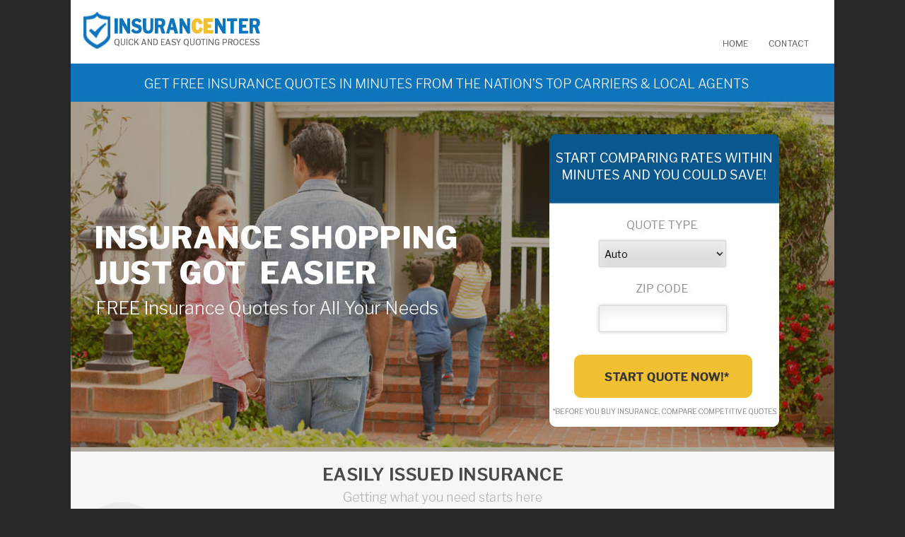

--- FILE ---
content_type: text/html; charset=UTF-8
request_url: https://all-car-insur-ance-companies.inslowcostnn.com/
body_size: 3151
content:
<!DOCTYPE html PUBLIC "-//W3C//DTD XHTML 1.0 Transitional//EN" "http://www.w3.org/TR/xhtml1/DTD/xhtml1-transitional.dtd">
<html xmlns="http://www.w3.org/1999/xhtml">
<head>
<meta http-equiv="Content-Type" content="text/html; charset=utf-8" />
<meta http-equiv="content-language" content="en-us">
<title>All Car Insurance Companies 🚗 Feb 2026</title>
<meta name="description" content="We map the market across all car insurance companies, explain options, compare key features, and share expert tips. See real prices instantly." />

<link href="inslowcostnnstyle.css" rel="stylesheet" type="text/css">
<script type="text/javascript" src="q.js"></script>
<link rel="apple-touch-icon" sizes="180x180" href="/apple-touch-icon.png">
<link rel="icon" type="image/png" sizes="32x32" href="/favicon-32x32.png">
<link rel="icon" type="image/png" sizes="16x16" href="/favicon-16x16.png">
<link rel="manifest" href="/site.webmanifest">

</head>
<body>
<table width="1080" border="0" align="center" cellpadding="0" cellspacing="0">
  <tr>
    <th align="left" valign="top" scope="col"><table width="1080" border="0" cellspacing="0" cellpadding="0">
      <tr bgcolor="#FFFFFF">
        <th align="left" valign="top" scope="col"><img src="images/inslowcostnnincetr.jpg" width="894" height="90" border="0" /><span></span><big></big></th>
        <th align="left" valign="top" scope="col"><a href="/"><img src="images/inslowcostnnhmg.jpg" alt=" " width="79" height="90" border="0" /></a></th>
        <th align="left" valign="top" scope="col"><a href="https://inslowcostnn.com/inslowcostnnct.php" rel="nofollow"><img src="images/inslowcostnncntg.jpg" width="107" height="90" border="0" /></a></th>
      </tr>
    </table></th>
  </tr>
  <tr>
    <th align="left" valign="top" bgcolor="#FFFFFF" scope="row"><font></font><span></span><font></font><link rel="Stylesheet" href="inslowcostnnforms.css">
<div id="i9inslowcostnn">
   <form method="POST" name="inslowcostnnForm" action="https://inslowcostnn.com/apply.php" onsubmit="return VinslowcostnnForm()">
       	<input value="" name="zipinslowcostnn" id="zipinslowcostnn" maxlength="10" class="zsuinslowcostnn" onfocus="if(this.value==''){this.value=''}" onblur="if(this.value=='' || this.value==null){this.value=''}" type="text">
       	<select id="typeinslowcostnn" name="typeinslowcostnn" class="tsuinslowcostnn">
       	</select>
       	<input src="images/inslowcostnnstart.jpg" alt=" " name="submit-button" id="submit-button" class="subuinslowcostnn" border="none" type="image">
   	</form>
</div>

<script type="text/javascript" src="inslowcostnnfo.js"></script>    </th>
  </tr>
  <tr>
    <th align="left" valign="top" scope="row"><table width="1080" border="0" cellspacing="0" cellpadding="0">
      <tr bgcolor="#F6F6F6">
        <th align="left" valign="top" scope="col"><b></b><b></b><img src="images/inslowcostnneasy.jpg" width="137" height="227" border="0" /></th>
        <th align="left" valign="top" scope="col"><img src="images/inslowcostnntuay.jpg" width="297" height="227" border="0" /></th>
        <th align="left" valign="top" scope="col"><img src="images/inslowcostnngcti.jpg" alt=" " width="335" height="227" border="0" /></th>
        <th align="left" valign="top" scope="col"><img src="images/inslowcostnnftbr.jpg" width="311" height="227" border="0" /><em></em><b></b></th>
      </tr>
    </table></th>
  </tr>
  <tr>
    <th align="left" valign="top" scope="row"><i></i><big></big><font></font><table width="1080" border="0" cellspacing="0" cellpadding="0">
      <tr bgcolor="#FFFFFF">
        <th align="left" valign="top" scope="col"><img src="images/inslowcostnnauto.jpg" width="207" height="301" border="0" /></th>
        <th align="left" valign="top" scope="col"><img src="images/inslowcostnnhome.jpg" width="161" height="301" border="0" /></th>
        <th align="left" valign="top" scope="col"><img src="images/inslowcostnnlife.jpg" width="163" height="301" border="0" /></th>
        <th align="left" valign="top" scope="col"><i></i><img src="images/inslowcostnnhealth.jpg" width="167" height="301" border="0" /></th>
        <th align="left" valign="top" scope="col"><span></span><u></u><img src="images/inslowcostnnbusiness.jpg" alt=" " width="165" height="301" border="0" /></th>
        <th align="left" valign="top" scope="col"><img src="images/inslowcostnnltc.jpg" width="217" height="301" border="0" /></th>
      </tr>
    </table><font></font><font></font><u></u></th>
  </tr>
  <tr>
    <th align="center" valign="middle" bgcolor="#F0BF32" scope="row"><img src="images/inslowcostnnlook.jpg" width="567" height="182" border="0" /></th>
  </tr>
  <tr>
    <th align="center" valign="middle" bgcolor="#4A4849" scope="row"><table width="1080" border="0" cellspacing="0" cellpadding="10">
      <tr>
        <th scope="col">

    <div><a href="javascript:inslowcostnnf('inslowcostnny', 'inslowcostnna');" class="active" style="text-decoration:none" id="inslowcostnny">&nbsp;&nbsp;&nbsp;</a><a href="javascript:inslowcostnnf('inslowcostnnz', 'inslowcostnnb');" style="text-decoration:none" id="inslowcostnnz">&nbsp;&nbsp;&nbsp;</a></div>
    <div align="center" id="inslowcostnna">
    </div>
    <div id="inslowcostnnb">
		<div><div>hpcuritkaly</div><h1>All Car Insurance Companies: A Comprehensive Guide</h1><p>Car insurance is essential for drivers around the world. It provides financial protection against accidents, theft, and other unforeseen events. With numerous companies offering various plans, choosing the right one can be overwhelming. This guide will help you navigate through the options available from different car insurance companies.</p><h2>Top Car Insurance Providers</h2><p>There are several well-known car insurance companies that offer a range of policies. Each has its own strengths, making it crucial to understand what each offers.</p><h3>State Farm</h3><p>State Farm is one of the largest insurance providers in the U.S., known for its wide range of coverage options and excellent customer service.</p><h3>Geico</h3><p>Geico is renowned for its competitive rates and user-friendly online services, allowing customers to easily <a href='https://apply-for-auto-insur-ance-online.inslowcostnn.com'>apply for auto insurance online</a>.</p><h2>Factors to Consider When Choosing a Provider</h2><ul><li><b>Coverage Options:</b> Ensure the company offers the types of coverage you need, such as liability, collision, and comprehensive.</li><li><b>Customer Service:</b> Look for companies with high customer satisfaction ratings.</li><li><b>Discounts:</b> Many companies offer discounts for safe drivers, bundled policies, and more.</li></ul><h2>Understanding Policy Types</h2><p>Before selecting a car insurance company, it's vital to understand the different types of policies available:</p><ol><li><b>Liability Insurance:</b> Covers damages to others in an accident you cause.</li><li><b>Collision Insurance:</b> Pays for damage to your vehicle from a collision.</li><li><b>Comprehensive Insurance:</b> Covers non-collision-related incidents such as theft or natural disasters.</li></ol><p>Knowing these distinctions helps in making an informed choice.</p><h2>Frequently Asked Questions</h2><div itemscope itemtype='https://schema.org/FAQPage'><div itemprop='mainEntity' itemscope itemtype='https://schema.org/Question'><h3 itemprop='name'>What is the best car insurance company for me?</h3><div itemprop='acceptedAnswer' itemscope itemtype='https://schema.org/Answer'><p itemprop='text'>The best company varies based on individual needs, such as budget, desired coverage, and customer service preferences. Compare quotes and read reviews to find the best fit.</p></div></div><div itemprop='mainEntity' itemscope itemtype='https://schema.org/Question'><h3 itemprop='name'>How can I save on car insurance?</h3><div itemprop='acceptedAnswer' itemscope itemtype='https://schema.org/Answer'><p itemprop='text'>Consider bundling policies, maintaining a clean driving record, and exploring discounts for low-mileage or safety features.</p></div></div><div itemprop='mainEntity' itemscope itemtype='https://schema.org/Question'><h3 itemprop='name'>Is it possible to get coverage in specific regions like Anchorage, AK?</h3><div itemprop='acceptedAnswer' itemscope itemtype='https://schema.org/Answer'><p itemprop='text'>Yes, many insurance companies provide coverage tailored to specific regions. For instance, you can explore options for <a href='https://auto-insur-ance-anchorage-ak.inslowcostnn.com'>auto insurance in Anchorage, AK</a> to ensure localized coverage.</p></div></div></div>
<div><a href="https://www.consumerreports.org/money/car-insurance/best-car-insurance-companies-a8534720090/" rel="nofollow">https://www.consumerreports.org/money/car-insurance/best-car-insurance-companies-a8534720090/</a><br />
A good car insurance policy should give you all the resources you need to get your life back on track if you've damaged your vehicle or injured ...<br /><br /></div>
<div><a href="https://insurify.com/car-insurance/companies/" rel="nofollow">https://insurify.com/car-insurance/companies/</a><br />
10 largest car insurance companies by market share - 1. State Farm - 2. Progressive - 3. GEICO - 4. Allstate - 5. Liberty Mutual - 6. Travelers - 7. USAA - 8. Chubb.<br /><br /></div>
<div><a href="https://en.wikipedia.org/wiki/List_of_United_States_insurance_companies" rel="nofollow">https://en.wikipedia.org/wiki/List_of_United_States_insurance_companies</a><br />
Property and casualty insurance - 21st Century Insurance - Acuity Insurance - Aflac - Allianz Life - Allied Insurance - Allstate - American Automobile Association (AAA) ...<br /><br /></div>
</div>
    </div>

          <p><img src="images/inslowcostnndiscl.jpg" width="345" height="31" border="0" /></p>
          <p><a href="https://inslowcostnn.com/inslowcostnndc.php" rel="nofollow"><img src="images/inslowcostnndcrg.jpg" width="71" height="24" border="0" /></a><br /><br /></p></th>
      </tr>
    </table></th>
  </tr>
</table>

<div style="display: none;">
<div itemscope itemtype="http://schema.org/Product">
<span itemprop="name">Service</span>
<div itemprop="aggregateRating" itemscope itemtype="http://schema.org/AggregateRating">
<span itemprop="ratingValue">4.9</span> stars -<span itemprop="reviewCount">1251</span> reviews</div>
</div>
</div>

<script defer src="https://static.cloudflareinsights.com/beacon.min.js/vcd15cbe7772f49c399c6a5babf22c1241717689176015" integrity="sha512-ZpsOmlRQV6y907TI0dKBHq9Md29nnaEIPlkf84rnaERnq6zvWvPUqr2ft8M1aS28oN72PdrCzSjY4U6VaAw1EQ==" data-cf-beacon='{"version":"2024.11.0","token":"2169d5cd254542259310e989fbf437ed","r":1,"server_timing":{"name":{"cfCacheStatus":true,"cfEdge":true,"cfExtPri":true,"cfL4":true,"cfOrigin":true,"cfSpeedBrain":true},"location_startswith":null}}' crossorigin="anonymous"></script>
</body>
</html>


--- FILE ---
content_type: text/css
request_url: https://all-car-insur-ance-companies.inslowcostnn.com/inslowcostnnstyle.css
body_size: 164
content:
@import url('https://fonts.googleapis.com/css?family=Encode+Sans+Semi+Condensed|Libre+Franklin');

@charset "utf-8";
p {
	font-family: "Libre Franklin", Helvetica, sans-serif;
	font-size: 12px;
	color: #CCC;
}
body,td,th {
	font-family: Helvetica, Arial, Verdana;
	font-size: 12px;
	color: #CCC;
}
body {
	background-color: #282828;
	margin-left: 0px;
	margin-top: 0px;
	margin-right: 0px;
	margin-bottom: 0px;
}
a {
	font-size: 12px;
	color: #F0BF32;
}
a:visited {
	color: #F0BF32;
}
a:hover {
	color: #F0BF32;
}
a:active {
	color: #F0BF32;
}
/* contact
----------------------------------------------------------------------*/
#inslowcostnnct {
	width:990px;
	height: 540px;
	background:#ffffff;
	position:relative;
	font-family:"Libre Franklin", Helvetica, sans-serif;
	font-size:14px;
	color:#4A4949;
}
.inslowcostnnctl1 {
	position:absolute;
	left:30px;
	top:40px;
}
.inslowcostnnctf1 {
	position:absolute;
	left:130px;
	top:40px;
	min-width:340px;
	max-width:500px;
	height:250px;
}
.inslowcostnnctl2 {
	position:absolute;
	left:30px;
	top:320px;
}
.inslowcostnnctf2 {
	position:absolute;
	left:130px;
	top:320px;
	width:200px;
}
.inslowcostnnctl3 {
	position:absolute;
	left:30px;
	top:370px;
}
.inslowcostnnctf3 {
	position:absolute;
	left:130px;
	top:370px;
	width:200px;
}
.inslowcostnnctl4 {
	position:absolute;
	left:30px;
	top:420px;
}
.inslowcostnnctf4 {
	position:absolute;
	left:230px;
	top:420px;
	width:200px;
}
.inslowcostnnctf5 {
	position:absolute;
	left:130px;
	top:470px;
	width:100px;
	height:30px;
	background:#4A4949;
	border-radius:2px;
	color:#fff;
}
.inslowcostnnctf6 {
	position:absolute;
	left:250px;
	top:470px;
	width:100px;
	height:30px;
	background:#4A4949;
	border-radius:2px;
	color:#fff;
}
#inslowcostnnb { display:none; }

--- FILE ---
content_type: text/css
request_url: https://all-car-insur-ance-companies.inslowcostnn.com/inslowcostnnforms.css
body_size: -66
content:
#i9inslowcostnn { margin: 0; padding: 0; width: 1080px; height: 549px; background: url(images/inslowcostnnformline.jpg) no-repeat top left; text-align: left; position: relative; top: 0px; left: 0px; }

#i9inslowcostnn input.zsuinslowcostnn { margin: 0; padding: 1px 0 0 3px; height:35px; width: 176px; font: normal 14px "Libre Franklin", Helvetica, Microsoft Sans Serif; position: absolute; top: 342px; left: 747px;border:1px solid #DAD9D9;box-shadow: 0px 0px 5px #ccc, 0 10px 15px #eee inset;border-radius:2px;}
#i9inslowcostnn .tsuinslowcostnn { margin: 0; padding: 1px 0 0 3px; height:38px; width: 180px; font: normal 14px "Libre Franklin", Helvetica, Microsoft Sans Serif; position: absolute; top: 250px; left: 747px;border:1px solid #DAD9D9;box-shadow: 0px 0px 3px #ccc, 0 10px 15px #eee inset;border-radius:2px;}
#i9inslowcostnn input.subuinslowcostnn { margin: 0; padding: 0; border: none; width:252px; height:63px; background: url(images/inslowcostnnstart.jpg) no-repeat top left; position: absolute; top: 411px; left: 712px;}

--- FILE ---
content_type: text/javascript
request_url: https://all-car-insur-ance-companies.inslowcostnn.com/q.js
body_size: -245
content:
function inslowcostnnf(inslowcostnnt, inslowcostnnc) {

  document.getElementById('inslowcostnna').style.display = 'none';
  document.getElementById('inslowcostnnb').style.display = 'none';
  document.getElementById(inslowcostnnc).style.display = 'block';
  document.getElementById('inslowcostnny').className = '';
  document.getElementById('inslowcostnnz').className = '';
  document.getElementById(inslowcostnnt).className = 'active';

}


--- FILE ---
content_type: text/javascript
request_url: https://all-car-insur-ance-companies.inslowcostnn.com/inslowcostnnfo.js
body_size: -222
content:
select = document.getElementById('typeinslowcostnn');

var opt = document.createElement('option');
opt.value = 'tauinslowcostnn';
opt.innerHTML = 'Auto';
select.appendChild(opt);

var opt = document.createElement('option');
opt.value = 'tliinslowcostnn';
opt.innerHTML = 'Life';
select.appendChild(opt);

var opt = document.createElement('option');
opt.value = 'thoinslowcostnn';
opt.innerHTML = 'Home';
select.appendChild(opt);

var opt = document.createElement('option');
opt.value = 'theinslowcostnn';
opt.innerHTML = 'Health';
select.appendChild(opt);

var opt = document.createElement('option');
opt.value = 'tbuinslowcostnn';
opt.innerHTML = 'Business';
select.appendChild(opt);

var opt = document.createElement('option');
opt.value = 'treinslowcostnn';
opt.innerHTML = 'Renter';
select.appendChild(opt);